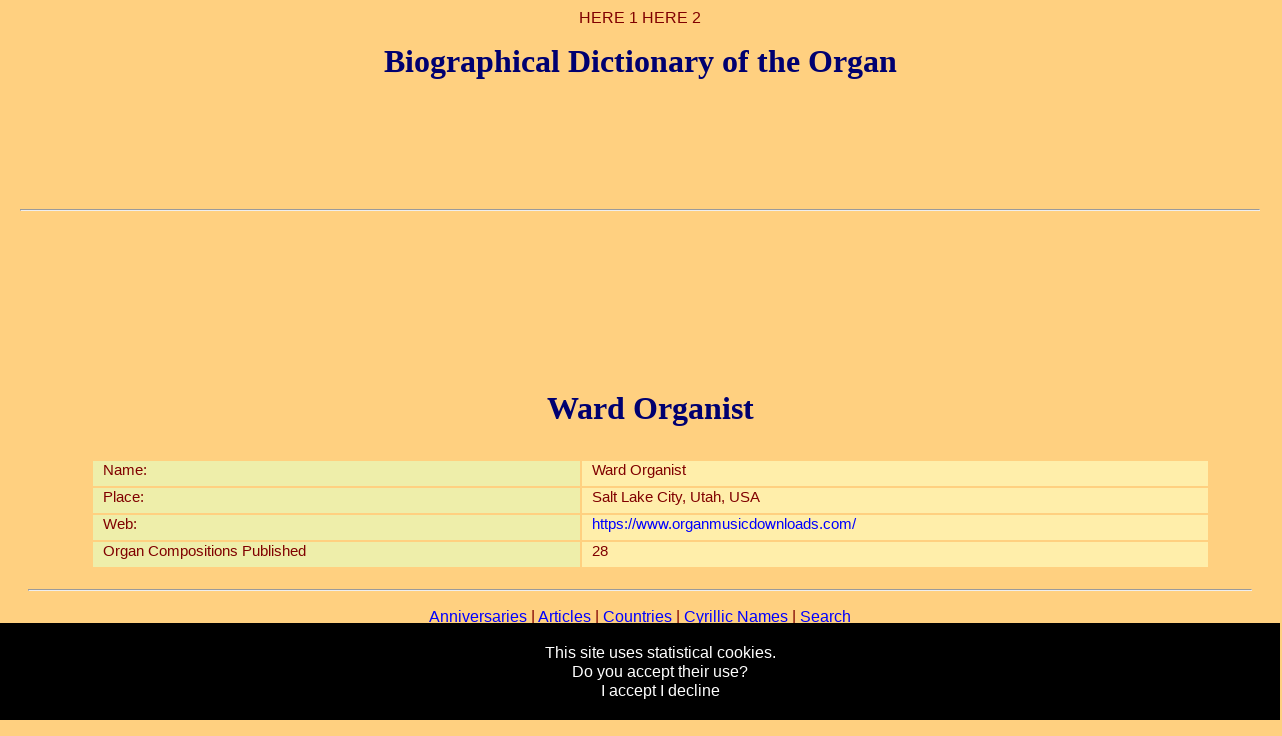

--- FILE ---
content_type: text/html; charset=UTF-8
request_url: https://www.organ-biography.info/publishers.php?id=Ward
body_size: 3110
content:
HERE 1
HERE 2
<!DOCTYPE html PUBLIC "-//W3C//DTD XHTML 1.0 Strict//EN" "http://www.w3.org/TR/xhtml1/DTD/xhtml1-strict.dtd">

<html xmlns="http://www.w3.org/1999/xhtml">
<head>
<meta http-equiv="Content-Type" content="text/html; charset=UTF-8; lang=en-gb" />
<meta name="description" content="Details for the Organ Music Publisher - Ward Organist" />
<meta name="keywords" content="organist, organ, biography, music, orgel, orgue, dictionary, musique, musik, organo, musica, organs" />
<meta name="author" content="Warwick Bardon Henshaw" />
<meta http-equiv="pics-label" content='(pics-1.1 "http://www.icra.org/ratingsv02.html" comment "ICRAonline EN v2.0" l gen true for "http://www.organ-biography.info" r (nz 1 vz 1 lz 1 oz 1 cz 1) "http://www.rsac.org/ratingsv01.html" l gen true for "http://www.organ-biography.info" r (n 0 s 0 v 0 l 0))' />
<meta name="viewport" content="width=device-width, initial-scale=1.00" media="(max-dpi:200)" />
<meta name="viewport" content="width=device-width, initial-scale=0.50" media="(min-dpi:200)"/>

<link href="images/favicon.png" rel="shortcut icon" type="image/x-icon" />

<link href="styles/main.css" rel="stylesheet" type="text/css" media="all" />
<link href="styles/main-s.css" rel="stylesheet" type="text/css" media="(min-width:900px)" />
<link href="styles/main-t.css" rel="stylesheet" type="text/css" media="(min-width:500px) and (max-width:900px)" />
<link href="styles/main-m.css" rel="stylesheet" type="text/css" media="(max-width:500px)" />

<!--[if (lt IE 9)]>
<link href="styles/main-s.css" rel="stylesheet" type="text/css" />
<![endif]-->

<link href="styles/publishers.css" rel="stylesheet" type="text/css">
<link rel="alternate" hreflang="en" href="https://www.organ-biography.info/publishers.php?id=Ward" />
<title>Biographical Dictionary of the Organ | Ward Organist</title>
<script src="https://www.google-analytics.com/urchin.js" type="text/javascript"></script>

</head>

<body>

<div id="body">
<div class="publishers">
<div class="column-c">
<h1>Ward Organist</h1>
<table width=90%>
<tr><td class="term">Name:</td><td class="name">Ward Organist</td></tr>
<tr><td class="term">Place:</td>	<td class="name">Salt Lake City, Utah, USA</td></tr>
<tr><td class="term">Web:</td><td class="name"><a href="https://www.organmusicdownloads.com/" title="Ward Organist">https://www.organmusicdownloads.com/</a></td></tr>
<tr><td class="term">Organ Compositions Published</td><td class="name">28</td></tr></table>
<script type="application/ld+json">
{
 "@context": "http://schema.org",
 "@type": "Organization",
 "name": "Ward Organist",
 { "@type": "Place", "address": ""}],
 "url": "https://www.organmusicdownloads.com/",
 "additionalType": "http://www.productontology.org/id/Music_publisher_(sheet_music)"
}
</script>
</div>
</div>

<div id="header">
<h1>Biographical Dictionary of the Organ</h1>

<p class="header">
   <a href="index.php?id=A" title="Organ composers - A" accesskey="A"><img src="images/button-a.gif" class="stop-knob" alt="Composers names beginning in A" /></a>
   <a href="index.php?id=B" title="Organ composers - B" accesskey="B"><img src="images/button-b.gif" class="stop-knob" alt="Composers names beginning in B" /></a>
   <a href="index.php?id=C" title="Organ composers - C" accesskey="C"><img src="images/button-c.gif" class="stop-knob" alt="Composers names beginning in C" /></a>
   <a href="index.php?id=D" title="Organ composers - D" accesskey="D"><img src="images/button-d.gif" class="stop-knob" alt="Composers names beginning in D" /></a>
   <a href="index.php?id=E" title="Organ composers - E" accesskey="E"><img src="images/button-e.gif" class="stop-knob" alt="Composers names beginning in E" /></a>
   <a href="index.php?id=F" title="Organ composers - F" accesskey="F"><img src="images/button-f.gif" class="stop-knob" alt="Composers names beginning in F" /></a>
   <a href="index.php?id=G" title="Organ composers - G" accesskey="G"><img src="images/button-g.gif" class="stop-knob" alt="Composers names beginning in G" /></a>
   <a href="index.php?id=H" title="Organ composers - H" accesskey="H"><img src="images/button-h.gif" class="stop-knob" alt="Composers names beginning in H" /></a>
   <a href="index.php?id=I" title="Organ composers - I" accesskey="I"><img src="images/button-i.gif" class="stop-knob" alt="Composers names beginning in I" /></a>
</p>
<p class="header">
   <a href="index.php?id=J" title="Organ composers - J" accesskey="J"><img src="images/button-j.gif" class="stop-knob" alt="Composers names beginning in J" /></a>
   <a href="index.php?id=K" title="Organ composers - K" accesskey="K"><img src="images/button-k.gif" class="stop-knob" alt="Composers names beginning in K" /></a>
   <a href="index.php?id=L" title="Organ composers - L" accesskey="L"><img src="images/button-l.gif" class="stop-knob" alt="Composers names beginning in L" /></a>
   <a href="index.php?id=M" title="Organ composers - M" accesskey="M"><img src="images/button-m.gif" class="stop-knob" alt="Composers names beginning in M" /></a>
   <a href="index.php?id=N" title="Organ composers - N" accesskey="N"><img src="images/button-n.gif" class="stop-knob" alt="Composers names beginning in N" /></a>
   <a href="index.php?id=O" title="Organ composers - O" accesskey="O"><img src="images/button-o.gif" class="stop-knob" alt="Composers names beginning in O" /></a>
   <a href="index.php?id=P" title="Organ composers - P" accesskey="P"><img src="images/button-p.gif" class="stop-knob" alt="Composers names beginning in P" /></a>
   <a href="index.php?id=Q" title="Organ composers - Q" accesskey="Q"><img src="images/button-q.gif" class="stop-knob" alt="Composers names beginning in Q" /></a>
</p>
<p class="header">
   <a href="index.php?id=R" title="Organ composers - R" accesskey="R"><img src="images/button-r.gif" class="stop-knob" alt="Composers names beginning in R" /></a>
   <a href="index.php?id=S" title="Organ composers - S" accesskey="S"><img src="images/button-s.gif" class="stop-knob" alt="Composers names beginning in S" /></a>
   <a href="index.php?id=T" title="Organ composers - T" accesskey="T"><img src="images/button-t.gif" class="stop-knob" alt="Composers names beginning in T" /></a>
   <a href="index.php?id=U" title="Organ composers - U" accesskey="U"><img src="images/button-u.gif" class="stop-knob" alt="Composers names beginning in U" /></a>
   <a href="index.php?id=V" title="Organ composers - V" accesskey="V"><img src="images/button-v.gif" class="stop-knob" alt="Composers names beginning in V" /></a>
   <a href="index.php?id=W" title="Organ composers - W" accesskey="W"><img src="images/button-w.gif" class="stop-knob" alt="Composers names beginning in W" /></a>
   <a href="index.php?id=X" title="Organ composers - X" accesskey="E"><img src="images/button-x.gif" class="stop-knob" alt="Composers names beginning in X" /></a>
   <a href="index.php?id=Y" title="Organ composers - Y" accesskey="Y"><img src="images/button-y.gif" class="stop-knob" alt="Composers names beginning in Y" /></a>
   <a href="index.php?id=Z" title="Organ composers - Z" accesskey="Z"><img src="images/button-z.gif" class="stop-knob" alt="Composers names beginning in Z" /></a>
</p>

<hr />
</div>

<div id="footer">

<hr />

<p class="footer">
   <a href="anniversaries.php" title="Births and deaths for each day of the year">Anniversaries</a> |
   <a href="articles.php" title="Organ and music related articles">Articles</a> |
   <a href="countries.php" title="Composer and organists countries">Countries</a> |
   <a href="index.php?id=CYR" title="Composer and organists names in Cyrillic">Cyrillic Names</a> |
   <a href="search.php" title="Search locations, works and instrumentation">Search</a>
<br />
   <a href="organs.php" title="List of Locations and Organs">Locations</a> |
   <a href="local-organs.php" title="Nearby Locations">Nearby Locations</a> |
   <a href="heat-map.php" title="Location Heat-map">Location Heat-map</a> |
   <a href="publishers.php" title="Publishers of Organ Sheet Music">Publishers</a> |
   <a href="statistics.php" title="Composer and organists statistics">Statistics</a> |
   <a href="timelines.php" title="Composer and organists timelines">Timelines</a> |
   <a href="subscription.php" title="Subscription status">My Subscription</a>
</p>

<p class="footer">Email us any extra information or updates to <a href="mailto:updates&#x40;organ&#x2d;biography&#x2e;info">updates&#x40;organ&#x2d;biography&#x2e;info</a></p>

<p class="footer">This information is provided by W. B. Henshaw and published by <a href="http://www.bardon-music.com">Bardon Music</a></p>

<p class="privicy">Privacy statement - as far as we know all information contained on these pages is already available in printed or electronic format, if for any reason you are included and wish to be removed please email us and we will gladly remove your entry.</p>

<hr />


<p class="footer"><a href="." title="Back">Back to home page</a></p>

<p class="copyright">Copyright © 2003-2025 by W. B. Henshaw</p>
<script type="application/ld+json">
{
 "@context": "http://schema.org/",
 "type": "ItemList",
 "itemListElement": [
 {
   "@type": "ListItem",
   "position": "1",
   "name": "Ward Organist",
   "url": "https://www.organmusicdownloads.com/"
 }]}
</script>

</div>

	
<script type="text/javascript">
	_uacct = "UA-210012-2";
	(function() 
	{
		if (!localStorage.getItem('cookieconsent')) 
		{
			document.body.innerHTML += '\
			<div class="cookieconsent" style="position:fixed;padding:20px;left:0px;width:100%;bottom:0;background-color:black;color:white;text-align:center;z-index:99999;">\
				This site uses statistical cookies.<br />Do you accept their use?<br /><a href="#" class="accept" style="color:white;">I accept</a> <a href="#" class="decline" style="color:white;">I decline</a>\
			</div>\
			';
			document.querySelector('.cookieconsent .accept').onclick = function(e) 
			{
				e.preventDefault();
				document.querySelector('.cookieconsent').style.display = 'none';
				localStorage.setItem('cookieconsent', 'accept');

				urchinTracker();
			};
			document.querySelector('.cookieconsent .decline').onclick = function(e) 
			{
				e.preventDefault();
				document.querySelector('.cookieconsent').style.display = 'none';
				localStorage.setItem('cookieconsent', 'decline');
			};
		}
		else if (localStorage.getItem('cookieconsent') == 'accept')
		{
			urchinTracker();
		}
		else
		{	function clearCookie(d,b,c){try{if(function(h){var e=document.cookie.split(";"),a="",f="",g="";for(i=0;i<e.length;i++)	{a=e[i].split("=");f=a[0].replace(/^\s+|\s+$/g,"");if(f==h){if(a.length>1)g=unescape(a[1].replace(/^\s+|\s+$/g,""));return g}}return null}(d)){b=b||document.domain;c=c||"/";document.cookie=d+"=; expires="+new Date+"; domain="+b+"; path="+c}}catch(j){}};
		
			clearCookie('__utma','.organ-biography.info','/');
			clearCookie('__utmb','.organ-biography.info','/');
			clearCookie('__utmc','.organ-biography.info','/');
			clearCookie('__utmz','.organ-biography.info','/');			
		}
	})();	
</script>

</body>
</html>



--- FILE ---
content_type: text/css
request_url: https://www.organ-biography.info/styles/publishers.css
body_size: 573
content:

.publishers div
{
	vertical-align: top;
	margin:  		0px;
	border:  		0px;
	padding: 		10px;
	display: 		inline-block; 
}

.publishers div.column-l
{
}

.publishers div.column-c
{
	width: 100%;
}

.publishers div.column-r
{
}

.publishers table
{
	margin-left  : auto;
    margin-right : auto;
}

.publishers tr
{   
	height : 25px;
	background-color : #FFEEAA;
}

.publishers th
{   
	font-size : 8pt;
	text-align : center;
	background-color : #EEEEAA;
}

.publishers td
{   
	vertical-align : top;
	text-align : center;
    padding-left : 10px;
}

.publishers td.name
{
	text-align : left;
}

.publishers td.term
{
	text-align : left;
	background-color : #EEEEAA;
}
